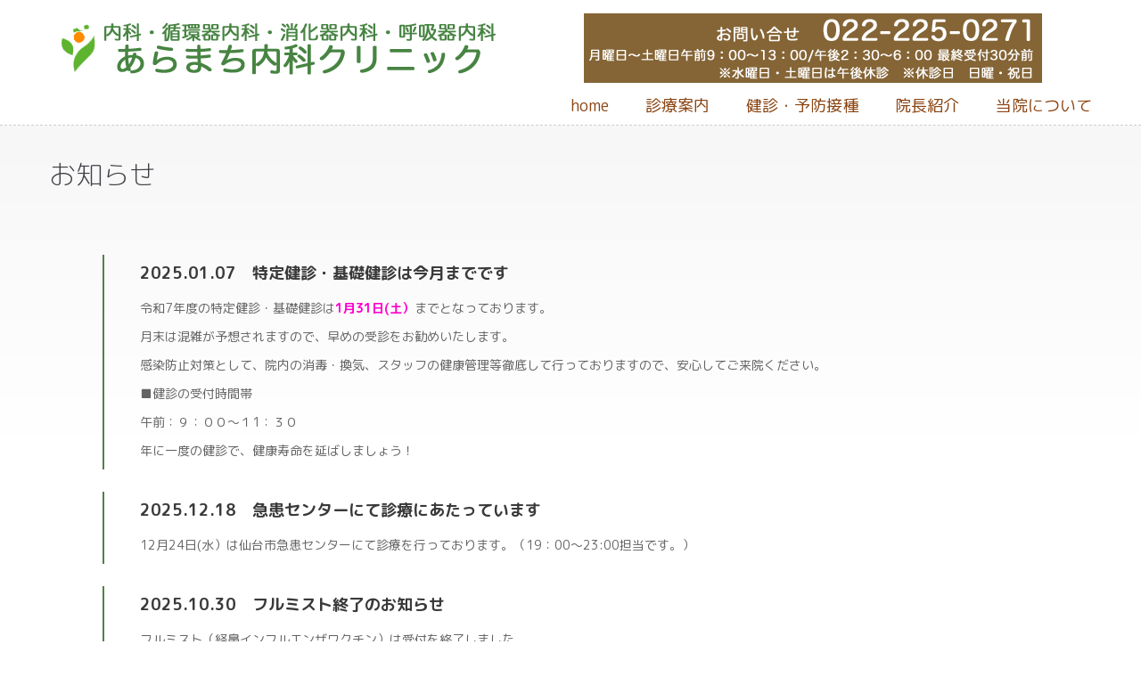

--- FILE ---
content_type: text/html; charset=UTF-8
request_url: https://aramachi-123.com/news.html
body_size: 3182
content:
<!DOCTYPE html>
<html lang="ja">

<head>
  <title>お知らせ</title>
  <meta charset="utf-8">
  <meta name="format-detection" content="telephone=no" />
  <link rel="icon" href="images/favicon.ico" type="image/x-icon">

  <link rel="stylesheet" href="css/grid.css">
  <link rel="stylesheet" href="css/style.css">
  <link rel="stylesheet" href="css/touch-touch.css">

  <script src="js/jquery.js"></script>
  <script src="js/jquery-migrate-1.2.1.js"></script>

  <script src="https://ajax.googleapis.com/ajax/libs/jquery/2.2.4/jquery.min.js"></script>
  <script src="js/jquery.rwdImageMaps.min.js"></script>

  <!--[if lt IE 9]>
    <html class="lt-ie9">
    <div style=' clear: both; text-align:center; position: relative;'>
        <a href="http://windows.microsoft.com/en-US/internet-explorer/..">
            <img src="images/ie8-panel/warning_bar_0000_us.jpg" border="0" height="42" width="820"
                 alt="You are using an outdated browser. For a faster, safer browsing experience, upgrade for free today."/>
        </a>
    </div>
    <script src="js/html5shiv.js"></script>
    <![endif]-->

  <script src='js/device.min.js'></script>

  <style type="text/css">
  @media (min-width:768px) {
  html, body { scroll-padding-top: 144px; }
  }
  @media (max-width:767px) {
  html, body { scroll-padding-top: 80px; }
  }
  
  
  </style>

</head>

<body>
  <div class="page">
    <!--========================================================
        HEADER
        =========================================================-->
    <header>
      <div id="stuck_container" class="stuck_container">
        <div class="container">
          <div class="row flow-offset-2">
            <div class="col-sm-6" style="padding-bottom: 5px; margin-top: 5px;">
              <a class="rd-navbar-brand__name" href="./"><img src="images/logo.png" alt=""></a>
            </div>
            <div class="col-sm-6" style="padding-bottom: 5px; margin-top: 5px;">
              <!--                        <img src="images/clinic_information1.png" alt="">-->
              <img src="images/clinic_information1.png" usemap="#ImageMap" alt="お問い合わせ" />
              <map name="ImageMap">
                <area shape="rect" coords="252,3,478,32" href="tel:022-225-0271" alt="お問い合わせ" />
              </map>
            </div>
          </div>
          <nav class="nav">
            <ul class="sf-menu" data-type="navbar">
              <li>
                <a href="./index.html">HOME</a>
              </li>
              <li>
                <a href="./shinryou.html">診療案内</a>
              </li>
              <li>
                <a href="./kenshin.html">健診・予防接種</a>
              </li>
              <li>
                <a href="./doctor.html">院長紹介</a>
              </li>
              <li>
                <a href="./clinic.html">当院について</a>
              </li>
            </ul>
          </nav>
        </div>
      </div>
    </header>
    <!--========================================================
        CONTENT
        =========================================================-->
    <main class="border-top bg-gradient-secondary-sm">

      <!-- News and events -->
      <section class="bg-gradient-secondary-2">
        <div class="container well-md">
          <h1>お知らせ</h1>
          <div class="row">
            <div class="col-md-12" style="padding-top: 25px;">
    <div class="event-post box-sm">
        <div class="event-post__meta-secondary-2 box_left"><div class="date"></div></div>
        <div class="event-post__body box_cnt">
<!--            <img src="./cms/data/img/news/20/" >-->
            <h6 class="event-post__title" id="news_20">2025.01.07&emsp;特定健診・基礎健診は今月までです</h6>
            <p class="event-post__descr">
                <p>令和7年度の特定健診・基礎健診は<span style="color: #ff00cc;"><strong>1月31日(土）</strong></span>までとなっております。</p>
<p>月末は混雑が予想されますので、早めの受診をお勧めいたします。</p>
<p>感染防止対策として、院内の消毒・換気、スタッフの健康管理等徹底して行っておりますので、安心してご来院ください。</p>
<p>■健診の受付時間帯</p>
<p>午前：９：００～１1：３０</p>
<p>年に一度の健診で、健康寿命を延ばしましょう！</p>
            </p>
        </div>
    </div>
</div>

<div class="col-md-12" style="padding-top: 25px;">
    <div class="event-post box-sm">
        <div class="event-post__meta-secondary-2 box_left"><div class="date"></div></div>
        <div class="event-post__body box_cnt">
<!--            <img src="./cms/data/img/news/11/" >-->
            <h6 class="event-post__title" id="news_11">2025.12.18&emsp;急患センターにて診療にあたっています</h6>
            <p class="event-post__descr">
                <p>12月24日(水）は仙台市急患センターにて診療を行っております。（19：00～23:00担当です。）</p>
            </p>
        </div>
    </div>
</div>

<div class="col-md-12" style="padding-top: 25px;">
    <div class="event-post box-sm">
        <div class="event-post__meta-secondary-2 box_left"><div class="date"></div></div>
        <div class="event-post__body box_cnt">
<!--            <img src="./cms/data/img/news/55/" >-->
            <h6 class="event-post__title" id="news_55">2025.10.30&emsp;フルミスト終了のお知らせ</h6>
            <p class="event-post__descr">
                フルミスト（経鼻インフルエンザワクチン）は受付を終了しました。<br />通常のインフルエンザワクチンは継続して行っております。
            </p>
        </div>
    </div>
</div>

<div class="col-md-12" style="padding-top: 25px;">
    <div class="event-post box-sm">
        <div class="event-post__meta-secondary-2 box_left"><div class="date"></div></div>
        <div class="event-post__body box_cnt">
<!--            <img src="./cms/data/img/news/53/" >-->
            <h6 class="event-post__title" id="news_53">2025.09.07&emsp;経鼻インフルエンザワクチン(フルミスト)始めます</h6>
            <p class="event-post__descr">
                今シーズンより<span style="color: #ff0099;"><strong>予約制</strong></span>で行います。<br />●針を使わず、左右の鼻に噴霧するだけ。<br />●接種は1回、料金8,000円(税込)<br />●対象年齢：2～18歳<br />●母子手帳をご持参ください。<br /><strong style="color: #ff0099;">予約は窓口、電話で対応しております。</strong><br />通常のインフルエンザワクチンと同じ時間帯で接種を行います。<br />
            </p>
        </div>
    </div>
</div>

<div class="col-md-12" style="padding-top: 25px;">
    <div class="event-post box-sm">
        <div class="event-post__meta-secondary-2 box_left"><div class="date"></div></div>
        <div class="event-post__body box_cnt">
<!--            <img src="./cms/data/img/news/10/" >-->
            <h6 class="event-post__title" id="news_10">2025.09.07&emsp;インフルエンザ予防接種のお知らせ</h6>
            <p class="event-post__descr">
                <p>10月1日（水）よりインフルエンザ予防接種を開始いたします。<span style="color: #ff0099;"><strong><span style="text-decoration: underline;">予約は不要</span></strong></span>です。</p>
<p>●接種受付時間：<span style="color: #ff0099;"><strong>9:00～12:00、14:30～17:00</strong><span style="color: #888888;">（水･土は午前のみ)</span></span></p>
<p>●小学生～64歳の方：3,500円　※13歳未満の方は2回接種です(2回目：3,200円)。母子手帳をご持参ください。</p>
<p>●65歳以上の方：仙台市に住民票のある方は2026年1月31日まで1,500円で接種可能です。<br /><br /></p>
            </p>
        </div>
    </div>
</div>


<div style="text-align: center;">
    	<span style="color:gray;">≪</span>｜<!--
	 -->
    <span>1</span>｜
    <!--
			--><a href="?page=1&tag=">2</a>｜
    <!--
			--><a href="?page=2&tag=">3</a>｜
    <!--
		  --><a href="?page=1">≫</a> </div>          </div>
        </div>
      </section>
      <!-- END News and events -->
    </main>
    <!--========================================================
        FOOTER
        =========================================================-->
    <footer class="border-top well-xs">
      <!-- Copyright -->
      <div class="row flow-offset-2">
        <div class="col-sm-6">
          <a class="rd-navbar-brand__name" href="./"><img src="images/logo.png" alt=""></a>
                    <p><font color="green">仙台市若林区荒町123</font></p>
                    <p><font color="green">TEL　<a href="tel:022-225-0271">022-225-0271</a></font></p>
                    <p><font color="green">FAX　<a href="tel:022-796-0225">022-796-0225</a></font></p>
        </div>
        <div class="col-sm-6">
          <img src="images/matrix.png" alt="">
        </div>
      </div>

      <div class="copyright">
        Copy right2017 ARAMACHI CLINIC
      </div>
      <!-- END Copyright -->
    </footer>
  </div>
  <script src="js/script.js"></script>
  <script>
    $(document).ready(function(e) {
      $('img[usemap]').rwdImageMaps();
    });

  </script>
</body>

</html>


--- FILE ---
content_type: text/css
request_url: https://aramachi-123.com/css/style.css
body_size: 8828
content:
@charset "UTF-8";
@import url(animate.css);
@import url(https://fonts.googleapis.com/css?family=Krona+One);
@import url(https://fonts.googleapis.com/css?family=Open+Sans:400,700,300,600,800);
@import url(https://fonts.googleapis.com/earlyaccess/roundedmplus1c.css);
@import url(https://fonts.googleapis.com/css?family=Roboto:300);
@import url(//maxcdn.bootstrapcdn.com/font-awesome/4.3.0/css/font-awesome.min.css);
/*========================================================
					  Main Styles
=========================================================*/
body {
    color: #636363;
    font: 400 14px/22px 'Rounded Mplus 1c', "Open Sans", sans-serif;
  -webkit-text-size-adjust: none;
}

img {
  max-width: 100%;
  height: auto;
}

p .big, div .big, span .big {
  font-size: 18px;
/*  font-weight: 600;*/
  line-height: 22px;
  text-transform: uppercase;
}

h1 {
  font-size: 22px;
  font-size: 1.375rem;
  font-weight: 300;
  text-transform: uppercase;
  line-height: 1;
  color: #3e3d44;
}
h1 .big {
  font-size: 48px;
  font-size: 3rem;
    text-shadow: 1px  1px 5px #ffffff,
        -1px  1px 5px #ffffff,
        1px -1px 5px #ffffff,
        -1px -1px 5px #ffffff;
    word-break: break-word;
    line-height: 1.0em;
}
@media (min-width: 480px) {
  h1 {
    font-size: 30px;
    font-size: 1.875rem;
  }
  h1 .big {
    font-size: 50px;
/*    font-size: 60px;*/
    font-size: 3.25rem;
/*    font-size: 3.75rem;*/
  }
}

.heading-1 {
  font-size: 30px;
  font-size: 1.875rem;
  line-height: 28px;
}

h2 {
  font-size: 28px;
  font-size: 1.75rem;
  line-height: 1;
}
h2.big {
  line-height: 1;
  font-size: 32px;
  font-size: 2rem;
  text-transform: uppercase;
  font-weight: 900;
}
@media (min-width: 480px) {
  h2.big {
    font-size: 50px;
      font-size: 2rem;
/*    font-size: 3.125rem;*/
  }
}
@media (min-width: 768px) {
  h2.big {
    font-size: 72px;
      font-size: 2rem;
/*    font-size: 4.5rem;*/
  }
}
h2 .big {
  color: #3e3d44;
  font-size: 50px;
    font-size: 2rem;
/*  font-size: 3.125rem;*/
  text-transform: uppercase;
  font-weight: 300;
  line-height: 0.9;
}
@media (min-width: 480px) {
  h2 .big {
    font-size: 72px;
    font-size: 2rem;
/*    font-size: 4.5rem;*/
  }
}

h3 {
  font-size: 24px;
  font-size: 1.5rem;
  line-height: 1;
}
@media (min-width: 768px) {
  h3 {
    font-size: 36px;
    font-size: 2.25rem;
  }
}

h4 {
  font-size: 20px;
  font-size: 1.25rem;
  line-height: 1.14;
  text-transform: uppercase;
  font-weight: 300;
  color: #3e3d44;
}
@media (min-width: 480px) {
  h4 {
    font-size: 22px;
    font-size: 1.375rem;
  }
}
h4 a {
  color: #229bcb;
}
h4 a:hover {
  color: #71d759;
}
@media (min-width: 1200px) {
  h4 {
    font-size: 28px;
    font-size: 1.75rem;
  }
}

h5 {
  font-size: 24px;
  font-size: 1.5rem;
  line-height: 1.25;
}

h6 {
  font-size: 18px;
  font-size: 1.125rem;
  line-height: 1.22;
  text-transform: uppercase;
}
h6.small {
  font-size: 14px;
  font-weight: 600;
}

.ubold {
  font-weight: 800;
}

.bold {
  font-weight: 700;
}

.sbold {
  font-weight: 600;
}

.medium {
  font-weight: 500;
}

.normal {
  font-weight: 400;
}

.normal_head {
    font-weight: 400;
    text-shadow: 1px  1px 5px #ffffff,
        -1px  1px 5px #ffffff,
        1px -1px 5px #ffffff,
        -1px -1px 5px #ffffff;
    text-transform: none;
}

.head_information {
    color: #ffffff;
    background-color: #508247;
    opacity: 0.5;
}

.light {
  font-weight: 300;
}

.upper {
  text-transform: uppercase;
}

.lower {
  text-transform: lowercase;
}

.secondary-2 {
  color: #ff7248;
}

.secondary {
  color: #229bcb;
}

.primary {
  color: #71d759;
}

p a:hover, .marked-list a:hover, .list a:hover {
  text-decoration: underline;
}
p .fa, .marked-list .fa, .list .fa {
  text-decoration: none;
}
p .fa:hover, .marked-list .fa:hover, .list .fa:hover {
  text-decoration: none;
  color: white;
}

hr {
  border-bottom: 1px dashed #cccccc;
  color: transparent;
  margin-top: 22px;
  margin-bottom: 22px;
}

time {
  display: block;
  color: #ff7248;
}

blockqoute {
  display: block;
}

a {
  font: inherit;
  color: inherit;
  display: inline-block;
  text-decoration: none;
  -moz-transition: 0.3s;
  -o-transition: 0.3s;
  -webkit-transition: 0.3s;
  transition: 0.3s;
}
a:focus {
  outline: none;
}
a:active {
  background-color: transparent;
}

a[href^="tel:"],
a[href^="callto:"] {
  color: inherit;
  text-decoration: none;
}
a[href^="tel:"]:hover,
a[href^="callto:"]:hover {
  color: #71d759;
}

strong {
  font-weight: 700;
}

.fa {
  line-height: inherit;
}

.fa-linkedin {
  background-color: #88d0e1;
}

.fa-google-plus {
  background-color: #ff8a8e;
}

.fa-facebook {
  background-color: #6982b8;
}

.fa-rss {
  background-color: #f6cf71;
}

[class*='fa-']:before {
  font-weight: 400;
  font-family: "FontAwesome";
}

.page {
  overflow: hidden;
  min-height: 500px;
}
.lt-ie9 .page {
  min-width: 1200px;
}

.slogan {
  line-height: 36px;
  text-transform: uppercase;
}
.slogan span {
  display: block;
}
.slogan h1 {
  line-height: inherit;
}
.slogan .big {
  font-weight: 300;
  color: #478442;
}
.slogan .big + * {
  margin-top: 16px;
}

.border-top {
  border-top: 1px dashed #cccccc;
}

.border-bottom {
  border-bottom: 1px dashed #cccccc;
}

.border-top-bottom {
  border-top: 1px dashed #cccccc;
  border-bottom: 1px dashed #cccccc;
}

.copyright-year {
  position: relative;
  margin-right: 26px;
}
.copyright-year:after {
  position: absolute;
  content: "";
  right: -13px;
  top: -4px;
  height: 29px;
  width: 1px;
  background-color: #dddddd;
}

/*=======================================================
                         Main Layout
  =========================================================*/
[class^="col-md"] + [class^="col-md"] {
  margin-top: 50px;
}
@media (min-width: 992px) {
  [class^="col-md"] + [class^="col-md"] {
    margin-top: 0;
  }
}

[class^="col-sm"] + [class^="col-sm"] {
  margin-top: 30px;
}
@media (min-width: 768px) {
  [class^="col-sm"] + [class^="col-sm"] {
    margin-top: 0;
  }
}

* + p {
  margin-top: 10px;
}

p + .row {
  margin-top: 36px;
}

* + .marked-list {
  margin-top: 21px;
}

.marked-list + * {
  margin-top: 24px;
}

.terms-list + * {
  margin-top: 20px;
}

h1 + * {
  margin-top: 20px;
}

h1 + img {
  margin-top: 20px;
}

img + * {
  margin-top: 13px;
}

.slogan + * {
  margin-top: 22px;
}

h3 + p {
  margin-top: 13px;
}

.box + .box {
  margin-top: 34px;
}

.box-sm + .box-sm {
  margin-top: 30px;
}

* + .link {
  margin-top: 12px;
}

* + .accordion {
  margin-top: 50px;
}

.thumb + * {
  margin-top: 28px;
}

footer * + .nav {
  margin-top: 37px;
}
footer * + .copyright {
  margin-top: 48px;
}

@media (min-width: 992px) {
  h1 + * {
    margin-top: 50px;
  }

  h1 + img {
    margin-top: 56px;
  }
}
.flow-offset-1 > * + * {
  margin-top: 30px;
}
@media (min-width: 480px) {
  html:not(.lt-ie10) .flow-offset-1 > .col-xs-1:nth-child(n), html:not(.lt-ie10) .flow-offset-1 > .col-xs-2:nth-child(n), html:not(.lt-ie10) .flow-offset-1 > .col-xs-3:nth-child(n), html:not(.lt-ie10) .flow-offset-1 > .col-xs-4:nth-child(n), html:not(.lt-ie10) .flow-offset-1 > .col-xs-5:nth-child(n), html:not(.lt-ie10) .flow-offset-1 > .col-xs-6:nth-child(n), html:not(.lt-ie10) .flow-offset-1 > .col-xs-7:nth-child(n), html:not(.lt-ie10) .flow-offset-1 > .col-xs-8:nth-child(n), html:not(.lt-ie10) .flow-offset-1 > .col-xs-9:nth-child(n), html:not(.lt-ie10) .flow-offset-1 > .col-xs-10:nth-child(n), html:not(.lt-ie10) .flow-offset-1 > .col-xs-11:nth-child(n), html:not(.lt-ie10) .flow-offset-1 > .col-xs-12:nth-child(n) {
    margin-top: 0;
  }
}
@media (min-width: 480px) {
  html:not(.lt-ie10) .flow-offset-1 > .col-xs-1:nth-child(n + 13), html:not(.lt-ie10) .flow-offset-1 > .col-xs-2:nth-child(n + 7), html:not(.lt-ie10) .flow-offset-1 > .col-xs-3:nth-child(n + 5), html:not(.lt-ie10) .flow-offset-1 > .col-xs-4:nth-child(n + 4), html:not(.lt-ie10) .flow-offset-1 > .col-xs-6:nth-child(n + 3), html:not(.lt-ie10) .flow-offset-1 > .col-xs-12:nth-child(n + 2) {
    margin-top: 30px;
  }
}
@media (min-width: 768px) {
  html:not(.lt-ie10) .flow-offset-1 > .col-sm-1:nth-child(n), html:not(.lt-ie10) .flow-offset-1 > .col-sm-2:nth-child(n), html:not(.lt-ie10) .flow-offset-1 > .col-sm-3:nth-child(n), html:not(.lt-ie10) .flow-offset-1 > .col-sm-4:nth-child(n), html:not(.lt-ie10) .flow-offset-1 > .col-sm-5:nth-child(n), html:not(.lt-ie10) .flow-offset-1 > .col-sm-6:nth-child(n), html:not(.lt-ie10) .flow-offset-1 > .col-sm-7:nth-child(n), html:not(.lt-ie10) .flow-offset-1 > .col-sm-8:nth-child(n), html:not(.lt-ie10) .flow-offset-1 > .col-sm-9:nth-child(n), html:not(.lt-ie10) .flow-offset-1 > .col-sm-10:nth-child(n), html:not(.lt-ie10) .flow-offset-1 > .col-sm-11:nth-child(n), html:not(.lt-ie10) .flow-offset-1 > .col-sm-12:nth-child(n) {
    margin-top: 0;
  }
}
@media (min-width: 768px) {
  html:not(.lt-ie10) .flow-offset-1 > .col-sm-1:nth-child(n + 13), html:not(.lt-ie10) .flow-offset-1 > .col-sm-2:nth-child(n + 7), html:not(.lt-ie10) .flow-offset-1 > .col-sm-3:nth-child(n + 5), html:not(.lt-ie10) .flow-offset-1 > .col-sm-4:nth-child(n + 4), html:not(.lt-ie10) .flow-offset-1 > .col-sm-6:nth-child(n + 3), html:not(.lt-ie10) .flow-offset-1 > .col-sm-12:nth-child(n + 2) {
    margin-top: 30px;
  }
}
@media (min-width: 992px) {
  html:not(.lt-ie10) .flow-offset-1 > .col-md-1:nth-child(n), html:not(.lt-ie10) .flow-offset-1 > .col-md-2:nth-child(n), html:not(.lt-ie10) .flow-offset-1 > .col-md-3:nth-child(n), html:not(.lt-ie10) .flow-offset-1 > .col-md-4:nth-child(n), html:not(.lt-ie10) .flow-offset-1 > .col-md-5:nth-child(n), html:not(.lt-ie10) .flow-offset-1 > .col-md-6:nth-child(n), html:not(.lt-ie10) .flow-offset-1 > .col-md-7:nth-child(n), html:not(.lt-ie10) .flow-offset-1 > .col-md-8:nth-child(n), html:not(.lt-ie10) .flow-offset-1 > .col-md-9:nth-child(n), html:not(.lt-ie10) .flow-offset-1 > .col-md-10:nth-child(n), html:not(.lt-ie10) .flow-offset-1 > .col-md-11:nth-child(n), html:not(.lt-ie10) .flow-offset-1 > .col-md-12:nth-child(n) {
    margin-top: 0;
  }
}
@media (min-width: 992px) {
  html:not(.lt-ie10) .flow-offset-1 > .col-md-1:nth-child(n + 13), html:not(.lt-ie10) .flow-offset-1 > .col-md-2:nth-child(n + 7), html:not(.lt-ie10) .flow-offset-1 > .col-md-3:nth-child(n + 5), html:not(.lt-ie10) .flow-offset-1 > .col-md-4:nth-child(n + 4), html:not(.lt-ie10) .flow-offset-1 > .col-md-6:nth-child(n + 3), html:not(.lt-ie10) .flow-offset-1 > .col-md-12:nth-child(n + 2) {
    margin-top: 30px;
  }
}
@media (min-width: 1200px) {
  html:not(.lt-ie10) .flow-offset-1 > .col-lg-1:nth-child(n), html:not(.lt-ie10) .flow-offset-1 > .col-lg-2:nth-child(n), html:not(.lt-ie10) .flow-offset-1 > .col-lg-3:nth-child(n), html:not(.lt-ie10) .flow-offset-1 > .col-lg-4:nth-child(n), html:not(.lt-ie10) .flow-offset-1 > .col-lg-5:nth-child(n), html:not(.lt-ie10) .flow-offset-1 > .col-lg-6:nth-child(n), html:not(.lt-ie10) .flow-offset-1 > .col-lg-7:nth-child(n), html:not(.lt-ie10) .flow-offset-1 > .col-lg-8:nth-child(n), html:not(.lt-ie10) .flow-offset-1 > .col-lg-9:nth-child(n), html:not(.lt-ie10) .flow-offset-1 > .col-lg-10:nth-child(n), html:not(.lt-ie10) .flow-offset-1 > .col-lg-11:nth-child(n), html:not(.lt-ie10) .flow-offset-1 > .col-lg-12:nth-child(n) {
    margin-top: 0;
  }
}
@media (min-width: 1200px) {
  html:not(.lt-ie10) .flow-offset-1 > .col-lg-1:nth-child(n + 13), html:not(.lt-ie10) .flow-offset-1 > .col-lg-2:nth-child(n + 7), html:not(.lt-ie10) .flow-offset-1 > .col-lg-3:nth-child(n + 5), html:not(.lt-ie10) .flow-offset-1 > .col-lg-4:nth-child(n + 4), html:not(.lt-ie10) .flow-offset-1 > .col-lg-6:nth-child(n + 3), html:not(.lt-ie10) .flow-offset-1 > .col-lg-12:nth-child(n + 2) {
    margin-top: 30px;
  }
}

.flow-offset-2 > * + * {
  margin-top: 50px;
}
@media (min-width: 480px) {
  html:not(.lt-ie10) .flow-offset-2 > .col-xs-1:nth-child(n), html:not(.lt-ie10) .flow-offset-2 > .col-xs-2:nth-child(n), html:not(.lt-ie10) .flow-offset-2 > .col-xs-3:nth-child(n), html:not(.lt-ie10) .flow-offset-2 > .col-xs-4:nth-child(n), html:not(.lt-ie10) .flow-offset-2 > .col-xs-5:nth-child(n), html:not(.lt-ie10) .flow-offset-2 > .col-xs-6:nth-child(n), html:not(.lt-ie10) .flow-offset-2 > .col-xs-7:nth-child(n), html:not(.lt-ie10) .flow-offset-2 > .col-xs-8:nth-child(n), html:not(.lt-ie10) .flow-offset-2 > .col-xs-9:nth-child(n), html:not(.lt-ie10) .flow-offset-2 > .col-xs-10:nth-child(n), html:not(.lt-ie10) .flow-offset-2 > .col-xs-11:nth-child(n), html:not(.lt-ie10) .flow-offset-2 > .col-xs-12:nth-child(n) {
    margin-top: 0;
  }
}
@media (min-width: 480px) {
  html:not(.lt-ie10) .flow-offset-2 > .col-xs-1:nth-child(n + 13), html:not(.lt-ie10) .flow-offset-2 > .col-xs-2:nth-child(n + 7), html:not(.lt-ie10) .flow-offset-2 > .col-xs-3:nth-child(n + 5), html:not(.lt-ie10) .flow-offset-2 > .col-xs-4:nth-child(n + 4), html:not(.lt-ie10) .flow-offset-2 > .col-xs-6:nth-child(n + 3), html:not(.lt-ie10) .flow-offset-2 > .col-xs-12:nth-child(n + 2) {
    margin-top: 50px;
  }
}
@media (min-width: 768px) {
  html:not(.lt-ie10) .flow-offset-2 > .col-sm-1:nth-child(n), html:not(.lt-ie10) .flow-offset-2 > .col-sm-2:nth-child(n), html:not(.lt-ie10) .flow-offset-2 > .col-sm-3:nth-child(n), html:not(.lt-ie10) .flow-offset-2 > .col-sm-4:nth-child(n), html:not(.lt-ie10) .flow-offset-2 > .col-sm-5:nth-child(n), html:not(.lt-ie10) .flow-offset-2 > .col-sm-6:nth-child(n), html:not(.lt-ie10) .flow-offset-2 > .col-sm-7:nth-child(n), html:not(.lt-ie10) .flow-offset-2 > .col-sm-8:nth-child(n), html:not(.lt-ie10) .flow-offset-2 > .col-sm-9:nth-child(n), html:not(.lt-ie10) .flow-offset-2 > .col-sm-10:nth-child(n), html:not(.lt-ie10) .flow-offset-2 > .col-sm-11:nth-child(n), html:not(.lt-ie10) .flow-offset-2 > .col-sm-12:nth-child(n) {
    margin-top: 0;
  }
}
@media (min-width: 768px) {
  html:not(.lt-ie10) .flow-offset-2 > .col-sm-1:nth-child(n + 13), html:not(.lt-ie10) .flow-offset-2 > .col-sm-2:nth-child(n + 7), html:not(.lt-ie10) .flow-offset-2 > .col-sm-3:nth-child(n + 5), html:not(.lt-ie10) .flow-offset-2 > .col-sm-4:nth-child(n + 4), html:not(.lt-ie10) .flow-offset-2 > .col-sm-6:nth-child(n + 3), html:not(.lt-ie10) .flow-offset-2 > .col-sm-12:nth-child(n + 2) {
    margin-top: 50px;
  }
}
@media (min-width: 992px) {
  html:not(.lt-ie10) .flow-offset-2 > .col-md-1:nth-child(n), html:not(.lt-ie10) .flow-offset-2 > .col-md-2:nth-child(n), html:not(.lt-ie10) .flow-offset-2 > .col-md-3:nth-child(n), html:not(.lt-ie10) .flow-offset-2 > .col-md-4:nth-child(n), html:not(.lt-ie10) .flow-offset-2 > .col-md-5:nth-child(n), html:not(.lt-ie10) .flow-offset-2 > .col-md-6:nth-child(n), html:not(.lt-ie10) .flow-offset-2 > .col-md-7:nth-child(n), html:not(.lt-ie10) .flow-offset-2 > .col-md-8:nth-child(n), html:not(.lt-ie10) .flow-offset-2 > .col-md-9:nth-child(n), html:not(.lt-ie10) .flow-offset-2 > .col-md-10:nth-child(n), html:not(.lt-ie10) .flow-offset-2 > .col-md-11:nth-child(n), html:not(.lt-ie10) .flow-offset-2 > .col-md-12:nth-child(n) {
    margin-top: 0;
  }
}
@media (min-width: 992px) {
  html:not(.lt-ie10) .flow-offset-2 > .col-md-1:nth-child(n + 13), html:not(.lt-ie10) .flow-offset-2 > .col-md-2:nth-child(n + 7), html:not(.lt-ie10) .flow-offset-2 > .col-md-3:nth-child(n + 5), html:not(.lt-ie10) .flow-offset-2 > .col-md-4:nth-child(n + 4), html:not(.lt-ie10) .flow-offset-2 > .col-md-6:nth-child(n + 3), html:not(.lt-ie10) .flow-offset-2 > .col-md-12:nth-child(n + 2) {
    margin-top: 50px;
  }
}
@media (min-width: 1200px) {
  html:not(.lt-ie10) .flow-offset-2 > .col-lg-1:nth-child(n), html:not(.lt-ie10) .flow-offset-2 > .col-lg-2:nth-child(n), html:not(.lt-ie10) .flow-offset-2 > .col-lg-3:nth-child(n), html:not(.lt-ie10) .flow-offset-2 > .col-lg-4:nth-child(n), html:not(.lt-ie10) .flow-offset-2 > .col-lg-5:nth-child(n), html:not(.lt-ie10) .flow-offset-2 > .col-lg-6:nth-child(n), html:not(.lt-ie10) .flow-offset-2 > .col-lg-7:nth-child(n), html:not(.lt-ie10) .flow-offset-2 > .col-lg-8:nth-child(n), html:not(.lt-ie10) .flow-offset-2 > .col-lg-9:nth-child(n), html:not(.lt-ie10) .flow-offset-2 > .col-lg-10:nth-child(n), html:not(.lt-ie10) .flow-offset-2 > .col-lg-11:nth-child(n), html:not(.lt-ie10) .flow-offset-2 > .col-lg-12:nth-child(n) {
    margin-top: 0;
  }
}
@media (min-width: 1200px) {
  html:not(.lt-ie10) .flow-offset-2 > .col-lg-1:nth-child(n + 13), html:not(.lt-ie10) .flow-offset-2 > .col-lg-2:nth-child(n + 7), html:not(.lt-ie10) .flow-offset-2 > .col-lg-3:nth-child(n + 5), html:not(.lt-ie10) .flow-offset-2 > .col-lg-4:nth-child(n + 4), html:not(.lt-ie10) .flow-offset-2 > .col-lg-6:nth-child(n + 3), html:not(.lt-ie10) .flow-offset-2 > .col-lg-12:nth-child(n + 2) {
    margin-top: 50px;
  }
}

/*=======================================================
                        Components
=========================================================*/
/*==================     Link     ======================*/
.link {
  display: inline-block;
  font-size: 14px;
  text-transform: uppercase;
}
.link:after {
  position: relative;
  left: 6px;
  display: inline-block;
  content: "?";
  font-family: "FontAwesome";
  text-align: center;
  line-height: 0.7;
  width: 11px;
  height: 11px;
  color: #FFF;
  background-color: black;
  border-radius: 50%;
  font-size: 14px;
  -webkit-border-radius: 50%;
  -moz-border-radius: 50%;
  border-radius: 50%;
}
.link:hover {
  text-decoration: underline;
}

.link-secondary-2 {
  color: #f38f71;
}
.link-secondary-2:after {
  background-color: #f38f71;
}

.link-primary {
  color: #8dcf7e;
}
.link-primary:after {
  background-color: #8dcf7e;
}

/*==================     Brand     ======================*/
.rd-navbar-brand {
  display: inline-block;
  position: relative;
}
.rd-navbar-brand__name {
  text-transform: uppercase;
  font-family: "Krona One";
  font-size: 30px;
  font-size: 1.875rem;
  line-height: 1;
}
.rd-navbar-brand__name span {
  color: #ffff91;
}
.rd-navbar-brand::after {
  position: absolute;
  display: inline-block;
  right: -66px;
  top: -11px;
  content: "";
  width: 47px;
  height: 46px;
  background-image: url(../images/logo.png);
}

/*==================     Contact info     ======================*/
.contact-info * + dl {
  margin-top: 16px;
}
.contact-info dl + dl {
  margin-top: 0;
}
.contact-info dt, .contact-info dd {
  display: inline-block;
}
.contact-info dt {
  min-width: 80px;
}
@media (min-width: 768px) {
  .contact-info dt {
    min-width: 80px;
  }
}
.contact-info dt:after {
  content: ":";
}
.contact-info dl:last-child dt {
  min-width: auto;
}
.contact-info a:hover {
  color: #229bcb;
}
.contact-info a[href^="mailto"] {
  color: white;
  text-decoration: underline;
}
.contact-info a[href^="mailto"]:hover {
  color: #229bcb;
}

/*==================  Backgrounds  ======================*/
.bg-primary {
  background: #71d759;
}

.bg-gradient-secondary-sm {
  background: #f0fafe;
  background: -moz-linear-gradient(top, #effafe 0%, white 10%);
  background: -webkit-linear-gradient(top, #effafe 0%, white 10%);
  background: -o-linear-gradient(top, #effafe 0%, white 10%);
  background: -ms-linear-gradient(top, #effafe 0%, white 10%);
  background: linear-gradient(to bottom, #effafe 0%, white 10%);
  filter: progid:DXImageTransform.Microsoft.gradient( startColorstr='#effafe', endColorstr='#ffffff', GradientType=1 );
}

.bg-gradient-secondary {
  background: #f0fafe;
  background: -moz-linear-gradient(top, #f0fafe 0%, white 100%);
  background: -webkit-linear-gradient(top, #f0fafe 0%, white 100%);
  background: -o-linear-gradient(top, #f0fafe 0%, white 100%);
  background: -ms-linear-gradient(top, #f0fafe 0%, white 100%);
  background: linear-gradient(to bottom, #f0fafe 0%, white 100%);
  filter: progid:DXImageTransform.Microsoft.gradient( startColorstr='#f0fafe', endColorstr='#ffffff', GradientType=1 );
}

.bg-gradient-secondary-2 {
  background-image: -webkit-gradient(linear, left top, left bottom, color-stop(0, #F7F7F7), color-stop(0.3, #fff));
  background-image: -o-linear-gradient(bottom, #F7F7F7 0%, #fff 30%);
  background-image: -moz-linear-gradient(bottom, #F7F7F7 0%, #fff 30%);
  background-image: -webkit-linear-gradient(bottom, #F7F7F7 0%, #fff 30%);
  background-image: -ms-linear-gradient(bottom, #F7F7F7 0%, #fff 30%);
  background-image: linear-gradient(to bottom, #F7F7F7 0%, #fff 30%);
}

/*================      Alignment     =================*/
.left {
  text-align: left;
}

.center {
  text-align: center;
}

.right {
  text-align: right;
}

@media (max-width: 480px) {
  .xs-left {
    text-align: left;
  }

  .xs-center {
    text-align: center;
  }

  .xs-right {
    text-align: right;
  }
}
@media (max-width: 768px) {
  .sm-left {
    text-align: left;
  }

  .sm-center {
    text-align: center;
  }

  .sm-right {
    text-align: right;
  }
}
@media (max-width: 992px) {
  .md-left {
    text-align: left;
  }

  .md-center {
    text-align: center;
  }

  .md-right {
    text-align: right;
  }
}
@media (max-width: 1200px) {
  .lg-left {
    text-align: left;
  }

  .lg-center {
    text-align: center;
  }

  .lg-right {
    text-align: right;
  }
}
/*==================      Box      ======================*/
.box .box__middle, .box-xs .box__middle, .box-sm .box__middle, .box-md .box__middle, .box-lg .box__middle {
  vertical-align: middle;
}

.box .box__bottom, .box-xs .box__bottom, .box-sm .box__bottom, .box-md .box__bottom, .box-lg .box__bottom {
  vertical-align: bottom;
}

.box .box_left img, .box .box_right img {
  max-width: none;
}

.box .box_left,
.box .box_right,
.box .box_cnt {
  padding: 0;
  display: table-cell;
  vertical-align: top;
}

.box .box_left {
  padding-right: 15px;
}

@media (min-width: 480px) {
  .box-xs .box_left img, .box-xs .box_right img {
    max-width: none;
  }

  .box-xs .box_left,
  .box-xs .box_right,
  .box-xs .box_cnt {
    display: table-cell;
    vertical-align: top;
    text-align: left;
    margin-top: 0;
  }

  .box-xs .box_left {
    padding-right: 22px;
    margin-bottom: 0;
  }

  .box-xs .box_right {
    padding-left: 20px;
  }

  .box-xs-clear .box_left img, .box-xs-clear .box_right img {
    max-width: 100%;
  }

  .box-xs-clear .box_left,
  .box-xs-clear .box_right,
  .box-xs-clear .box_cnt {
    padding: 0;
    display: block;
    vertical-align: top;
  }
}
.box-xs {
  text-align: center;
}
.box-xs .box_cnt {
  margin-top: 20px;
}

.box-sm {
  text-align: center;
}

.box-xs-2 {
  text-align: left;
}
.box-xs-2 .box_left {
  padding-right: 30px;
  margin-bottom: 10px;
}

@media (min-width: 768px) {
  .box-sm .box_left img, .box-sm .box_right img {
    max-width: none;
  }

  .box-sm {
    text-align: left;
  }

  .box-sm .box_left,
  .box-sm .box_right,
  .box-sm .box_cnt {
    display: table-cell;
    vertical-align: top;
  }

  .box-sm .box_left {
    padding-right: 13px;
    margin-bottom: 0;
  }

  .box-sm .box_right {
    padding-left: 20px;
  }

  .box-sm-clear .box_left img, .box-sm-clear .box_right img {
    max-width: 100%;
  }

  .box-sm-clear .box_left,
  .box-sm-clear .box_right,
  .box-sm-clear .box_cnt {
    padding: 0;
    display: block;
    vertical-align: top;
  }
}
.box-sm .box_left {
  margin-bottom: 15px;
}

@media (min-width: 992px) {
  .box-md .box_left img, .box-md .box_right img {
    max-width: none;
  }

  .box-md .box_left,
  .box-md .box_right,
  .box-md .box_cnt {
    display: table-cell;
    vertical-align: top;
    line-height: 22px;
  }

  .box-md .box_left {
    padding-right: 30px;
    margin-bottom: 0;
  }

  .box-md .box_right {
    padding-left: 20px;
  }

  .box-md-clear .box_left img, .box-md-clear .box_right img {
    max-width: 100%;
  }

  .box-md-clear .box_left,
  .box-md-clear .box_right,
  .box-md-clear .box_cnt {
    padding: 0;
    display: block;
    vertical-align: top;
  }
}
@media (min-width: 1200px) {
  .box-lg .box_left img, .box-lg .box_right img {
    max-width: none;
  }

  .box-lg .box_left,
  .box-lg .box_right,
  .box-lg .box_cnt {
    display: table-cell;
    vertical-align: top;
  }

  .box-lg .box_left {
    padding-right: 13px;
  }

  .box-lg .box_right {
    padding-left: 20px;
  }

  .box-lg-clear .box_left img, .box-lg-clear .box_right img {
    max-width: 100%;
  }

  .box-lg-clear .box_left,
  .box-lg-clear .box_right,
  .box-lg-clear .box_cnt {
    padding: 0;
    display: block;
    vertical-align: top;
  }
}
.box-xs p {
  max-width: 400px;
}

.box-md .box_left {
  margin-bottom: 15px;
}

.box-sm .box_cnt {
  line-height: 22px;
}

/*==================     Icons     ======================*/
.icon {
  display: inline-block;
  text-align: center;
  -moz-transition: 0.3s;
  -o-transition: 0.3s;
  -webkit-transition: 0.3s;
  transition: 0.3s;
  -webkit-border-radius: 50%;
  -moz-border-radius: 50%;
  border-radius: 50%;
}

.icon-sm {
  font-size: 18px;
  width: 35px;
  height: 35px;
  line-height: 35px;
}

.icon-md {
  font-size: 24px;
  width: 53px;
  height: 53px;
  line-height: 53px;
}

.icon-lg {
  font-size: 47px;
  width: 100px;
  height: 100px;
  line-height: 100px;
}

.icon-primary {
  background: #71d759;
  color: white;
}
.icon-primary:hover {
  -webkit-box-shadow: 1px 1px 3px gray;
  -moz-box-shadow: 1px 1px 3px gray;
  box-shadow: 1px 1px 3px gray;
}

.icon-secondary {
  background: #229bcb;
  color: white;
}
.icon-secondary:hover {
  -webkit-box-shadow: 1px 1px 3px gray;
  -moz-box-shadow: 1px 1px 3px gray;
  box-shadow: 1px 1px 3px gray;
}

.icon-secondary-2 {
  background: #ff7248;
  color: white;
}
.icon-secondary-2:hover {
  -webkit-box-shadow: 1px 1px 3px gray;
  -moz-box-shadow: 1px 1px 3px gray;
  box-shadow: 1px 1px 3px gray;
}

.icon-secondary-3 {
  background: #ffc101;
  color: white;
}
.icon-secondary-3:hover {
  -webkit-box-shadow: 1px 1px 3px gray;
  -moz-box-shadow: 1px 1px 3px gray;
  box-shadow: 1px 1px 3px gray;
}

/*==================    Buttons    ======================*/
.btn {
  display: inline-block;
  text-align: center;
  text-transform: uppercase;
  line-height: 1;
  -moz-transition: 0.3s;
  -o-transition: 0.3s;
  -webkit-transition: 0.3s;
  transition: 0.3s;
  -webkit-border-radius: 5px;
  -moz-border-radius: 5px;
  border-radius: 5px;
  font-family: arial;
  font-weight: 700;
}

.btn-default {
  border: 2px solid transparent;
  color: #6f6f6f;
}
.btn-default:hover {
  color: #71d759;
}

.btn-secondary {
  border: 2px solid #31b5e8;
  background: #31b5e8;
  color: white;
}
.btn-secondary:hover {
  color: white;
  border: 2px solid #7acd68;
  background: #7acd68;
}

.btn-primary-2 {
  color: white;
  border: 2px solid #636363;
  background-color: #636363;
}
.btn-primary-2:hover {
  border: 2px solid #7acd68;
  background: #7acd68;
}

.btn-primary {
  border: 2px solid #71d759;
  background: #71d759;
  color: white;
}
.btn-primary:hover {
  color: #71d759;
  background-color: transparent;
}

.btn-md {
  font-size: 16px;
  padding: 10px 30px;
}
@media (min-width: 480px) {
  .btn-md {
    font-size: 24px;
    padding: 16px 30px;
    min-width: 245px;
  }
}

.btn-sm {
  font-size: 16px;
  padding: 10px 23px;
}

/*=================   Terms list   =====================*/
.terms-list {
  font-size: 14px;
  line-height: 22px;
}
.terms-list dt {
  font-weight: 600;
}
.terms-list dt + dd {
  margin-top: 10px;
}
.terms-list dd + dt {
  margin-top: 32px;
}

/* ==================    List    ====================== */
.list li {
  display: inline-block;
}
.list li + li {
  margin-left: 12px;
}
.list li a {
  width: 49px;
  height: 49px;
  line-height: 49px;
  text-align: center;
  font-size: 16px;
  color: #fff;
  -webkit-border-radius: 50%;
  -moz-border-radius: 50%;
  border-radius: 50%;
}
.list li a:hover {
  -webkit-box-shadow: 1px 1px 3px gray;
  -moz-box-shadow: 1px 1px 3px gray;
  box-shadow: 1px 1px 3px gray;
}

/*================    Marked list     =================*/
.marked-list {
  list-style: none;
}
.marked-list li {
  position: relative;
  padding-left: 17px;
  line-height: 28px;
}
.marked-list li a:before {
  content: "?";
  position: absolute;
  color: #71d759;
  left: 2px;
  top: -6px;
  font: 600 20px/40px "FontAwesome";
  -moz-transition: 0.2s all ease;
  -o-transition: 0.2s all ease;
  -webkit-transition: 0.2s all ease;
  transition: 0.2s all ease;
}
.marked-list li a:hover {
  text-decoration: none;
  color: #71d759;
}
.marked-list li a:hover:before {
  left: 7px;
}

.marked-list-2 {
  list-style: none;
}
.marked-list-2 li {
  position: relative;
  padding-left: 25px;
  line-height: 28px;
}
.marked-list-2 li:before {
  content: '\f14a';
  position: absolute;
  color: #31b5e8;
  left: 2px;
  top: 0px;
  font: 600 15px/28px "FontAwesome";
  -moz-transition: 0.2s all ease;
  -o-transition: 0.2s all ease;
  -webkit-transition: 0.2s all ease;
  transition: 0.2s all ease;
}
.marked-list-2 li:hover {
  text-decoration: none;
}

/* ==================    Inline List    ====================== */
@media (min-width: 1200px) {
  .inline-list li {
    max-width: 370px;
  }
}
.inline-list li a {
  line-height: 1.2;
}
.inline-list li a:hover {
  text-decoration: none;
}
.inline-list li + li {
  position: relative;
  margin-top: 20px;
}
.inline-list li + li:before {
  display: none;
}
@media (min-width: 1200px) {
  .inline-list li {
    display: inline-block;
  }
  .inline-list li + li {
    margin-left: 19px;
    margin-top: 0;
  }
  .inline-list li + li:before {
    display: block;
    content: "";
    width: 2px;
    height: 108px;
    left: -28px;
    top: -20px;
    position: absolute;
    background-color: #94e085;
    -moz-transform: rotateZ(33deg);
    -ms-transform: rotateZ(33deg);
    -o-transform: rotateZ(33deg);
    -webkit-transform: rotateZ(33deg);
    transform: rotateZ(33deg);
  }
}

/* ==================    Blog post    ====================== */
.blog-post__title {
/*  color: #fa74ad;*/
  color: #fa1c7a;
  text-transform: uppercase;
}
.blog-post__title + * {
  margin-top: 24px;
}
.blog-post img + * {
  margin-top: 25px;
}
.blog-post__descr {
  line-height: 22px;
}
.blog-post__descr + * {
  margin-top: 24px;
}

/* ==================    News post    ====================== */
.news-post {
  -moz-transition: 0.3s;
  -o-transition: 0.3s;
  -webkit-transition: 0.3s;
  transition: 0.3s;
}
.news-post img {
  min-width: 100%;
}
.news-post__meta {
  color: white;
  background-color: #228b22;
  font-size: 16px;
  font-weight: 600;
  margin: 0;
  padding: 13px 0 14px 34px;
}
.news-post__meta:before {
  position: relative;
  font-family: "FontAwesome";
  font-size: 14px;
  left: -12px;
}
.news-post__descr {
  border-left: 1px solid #a8a8a8;
  border-right: 1px solid #a8a8a8;
  border-bottom: 1px solid #a8a8a8;
  padding-left: 20px;
  padding-right: 20px;
  padding-top: 12px;
  padding-bottom: 24px;
}
.news-post__descr p {
  line-height: 22px;
}
.news-post__descr * + .btn {
  margin-top: 24px;
}
.news-post:hover {
  -webkit-box-shadow: 3px 2px 5px lightgray;
  -moz-box-shadow: 3px 2px 5px lightgray;
  box-shadow: 3px 2px 5px lightgray;
}

/* ==================    Event post    ====================== */
.event-post [class^="event-post__meta"] {
  font-family: "Roboto";
  font-weight: 300;
  font-size: 36px;
  line-height: 1;
  padding-right: 0;
  border-bottom: 2px solid gray;
}
.event-post [class^="event-post__meta"] .date {
  font-size: 60px;
}

.event-post [class^="event-post__meta"] {
  padding-bottom: 10px;
}

.event-post .event-post__meta-secondary-2 {
  color: #508247;
/*  color: #ff7248;*/
  border-bottom-color: #508247;
/*  border-bottom-color: #ff7248;*/
}

.event-post .event-post__meta-secondary-3 {
  color: #ffc101;
  border-bottom-color: #ffc101;
}

@media (min-width: 768px) {
  .event-post [class^="event-post__meta"] {
    padding-right: 60px;
    border-right: 2px solid gray;
    border-bottom: none;
    padding-bottom: 0;
  }

  .event-post .event-post__meta-secondary-2 {
    border-right-color: #508247;
/*    border-right-color: #ff7248;*/
  }

  .event-post .event-post__meta-secondary-3 {
    border-right-color: #ffc101;
  }
}
.event-post__body {
  padding-left: 0;
}
@media (min-width: 768px) {
  .event-post__body {
    padding-left: 40px;
  }
}
.event-post__title {
  color: #3a3a3a;
  font-weight: 600;
  margin-top: 10px;
}
.event-post__title + * {
  margin-top: 18px;
}
.event-post__descr {
  line-height: 22px;
}
.event-post__descr + * {
  margin-top: 6px;
}

/*========================   Menu   ==========================*/
.sf-menu {
  display: inline-block;
}
.sf-menu:before, .sf-menu:after {
  display: table;
  content: "";
  line-height: 0;
}
.sf-menu:after {
  clear: both;
}
.sf-menu > li {
  position: relative;
  float: left;
}
.sf-menu a {
  display: block;
  font-size: 12px;
}

.sform {
  text-align: right;
}

.sf-menu > li + li {
  margin-left: 41px;
}
.sf-menu > li > a {
  display: block;
    color: #8b4513;
/*  color: #fff;*/
  text-transform: lowercase;
  font-size: 18px;
}
.sf-menu > li.sfHover > a, .sf-menu > li > a:hover {
    color: #508247;
}
.sf-menu > li.active > a {
    color: #508247;
}

.dropdown {
  position: relative;
}
.dropdown:before {
  position: absolute;
  content: "?";
  font-family: "FontAwesome";
  font-size: 14px;
  color: #FFFF91;
  bottom: -15px;
  left: 50%;
  -moz-transform: translateX(-50%);
  -ms-transform: translateX(-50%);
  -o-transform: translateX(-50%);
  -webkit-transform: translateX(-50%);
  transform: translateX(-50%);
}

.sf-menu ul {
  display: none;
  position: absolute;
  top: 40px;
  width: 200px;
  padding-top: 10px;
  padding-bottom: 10px;
  background-color: #FFFF91;
  z-index: 2;
  -moz-box-sizing: border-box;
  -webkit-box-sizing: border-box;
  box-sizing: border-box;
}

.sf-menu ul > li > a {
  -moz-transition: 0.2s;
  -o-transition: 0.2s;
  -webkit-transition: 0.2s;
  transition: 0.2s;
  padding-left: 30px;
  padding-top: 10px;
  padding-bottom: 10px;
  padding-right: 30px;
  color: #404040;
  background: #FFFF91;
}
.sf-menu ul > li.sfHover > a, .sf-menu ul > li > a:hover {
  position: relative;
  z-index: 999999;
  padding-left: 36px;
  color: #FFFF91;
  background: #404040;
  box-shadow: 0px 2px 2px 0px rgba(0, 0, 0, 0.2);
}

.sf-menu ul li {
  position: relative;
}
.sf-menu ul li ul {
  top: 100%;
  width: auto;
  margin-top: 0;
  padding: 0;
  z-index: 4;
  position: absolute;
  left: 200px;
  top: 0px;
}
.sf-menu ul li ul li {
  min-width: 160px;
}

.sf-menu ul ul {
  background-color: #404040;
}
.sf-menu ul ul > li > a {
  color: #fff;
  background-color: #404040;
}
.sf-menu ul ul > li.sfHover > a, .sf-menu ul ul > li > a:hover {
  color: #ffb900;
  background: #404040;
  box-shadow: none;
}

.sf-menu .dropdown-right:before {
  position: absolute;
  right: 16px;
  top: 17px;
  content: "\f054";
  font: 400 12px/12px "FontAwesome";
  color: #fff;
}

@media (max-width: 767px) {
  .sf-menu {
    display: none;
  }
}
/*==================   RD Mobile Menu    =====================*/
.rd-mobilemenu {
  display: none;
  position: fixed;
  top: 0;
  left: 0;
  bottom: 0;
  z-index: 9999999;
  text-align: left;
  -moz-transition: 0.3s all ease;
  -o-transition: 0.3s all ease;
  -webkit-transition: 0.3s all ease;
  transition: 0.3s all ease;
}
.rd-mobilemenu.active {
  right: 0;
}

.rd-mobilemenu_ul {
  position: fixed;
  top: -26px;
  left: 0;
  bottom: -56px;
  width: 240px;
  padding: 132px 0 76px;
  color: #666;
  background: #FFF;
  font-size: 14px;
  line-height: 20px;
  overflow: auto;
  -webkit-box-shadow: 5px 0 5px 0 rgba(0, 0, 0, 0.1);
  -moz-box-shadow: 5px 0 5px 0 rgba(0, 0, 0, 0.1);
  box-shadow: 5px 0 5px 0 rgba(0, 0, 0, 0.1);
  -moz-transform: translateX(-240px);
  -ms-transform: translateX(-240px);
  -o-transform: translateX(-240px);
  -webkit-transform: translateX(-240px);
  transform: translateX(-240px);
  -moz-transition: 0.3s ease;
  -o-transition: 0.3s ease;
  -webkit-transition: 0.3s ease;
  transition: 0.3s ease;
  -moz-transition: 0.3s cubic-bezier(0.55, 0, 0.1, 1);
  -o-transition: 0.3s cubic-bezier(0.55, 0, 0.1, 1);
  -webkit-transition: 0.3s cubic-bezier(0.55, 0, 0.1, 1);
  transition: 0.3s cubic-bezier(0.55, 0, 0.1, 1);
}
.rd-mobilemenu.active .rd-mobilemenu_ul {
  -moz-transform: translateY(-36px);
  -ms-transform: translateY(-36px);
  -o-transform: translateY(-36px);
  -webkit-transform: translateY(-36px);
  transform: translateY(-36px);
}
.rd-mobilemenu_ul a {
  display: block;
  padding: 14px 25px 16px;
}
.rd-mobilemenu_ul a.active {
  background: #f5f5f5;
  color: #2d2d2d;
}
.rd-mobilemenu_ul a:hover {
  background: #71d759;
  color: #FFF;
}
.rd-mobilemenu_ul a .rd-submenu-toggle {
  position: absolute;
  top: 50%;
  right: 11px;
  margin-top: -17.5px;
  width: 32px;
  height: 32px;
  font: 400 10px "FontAwesome";
  line-height: 32px;
  text-align: center;
  -webkit-border-radius: 50%;
  -moz-border-radius: 50%;
  border-radius: 50%;
  -moz-transition: 0.5s all ease;
  -o-transition: 0.5s all ease;
  -webkit-transition: 0.5s all ease;
  transition: 0.5s all ease;
  z-index: 1;
  background: rgba(0, 0, 0, 0.1);
}
.rd-mobilemenu_ul a .rd-submenu-toggle:after {
  content: '\f078';
}
.rd-mobilemenu_ul a .rd-submenu-toggle:hover {
  background: #FFF;
  color: #666;
}
.rd-mobilemenu_ul a.rd-with-ul {
  position: relative;
}
.rd-mobilemenu_ul a.rd-with-ul.active .rd-submenu-toggle {
  -moz-transform: rotate(180deg);
  -ms-transform: rotate(180deg);
  -o-transform: rotate(180deg);
  -webkit-transform: rotate(180deg);
  transform: rotate(180deg);
}
.rd-mobilemenu_ul ul a {
  padding-left: 40px;
}
.rd-mobilemenu_ul ul ul a {
  padding-left: 60px;
}
.rd-mobilemenu_ul:after {
  content: '';
  display: block;
  height: 20px;
}

.rd-mobilepanel {
  display: none;
  position: fixed;
  top: 0;
  left: 0;
  right: 0;
  height: 56px;
  background: #FFF;
  color: #000;
  -webkit-box-shadow: 0 3px 3px 0 rgba(0, 0, 0, 0.1);
  -moz-box-shadow: 0 3px 3px 0 rgba(0, 0, 0, 0.1);
  box-shadow: 0 3px 3px 0 rgba(0, 0, 0, 0.1);
  z-index: 99999991;
}

.rd-mobilepanel_title {
  position: fixed;
  top: 4px;
  left: 56px;
  right: 56px;
  color: #000;
  font-size: 24px;
  line-height: 48px;
  text-overflow: ellipsis;
  white-space: nowrap;
}

.rd-mobilepanel_toggle {
  position: fixed;
  top: 4px;
  left: 8px;
  width: 48px;
  height: 48px;
}
.rd-mobilepanel_toggle span {
  position: relative;
  display: block;
  margin: auto;
  -moz-transition: all 0.3s ease;
  -o-transition: all 0.3s ease;
  -webkit-transition: all 0.3s ease;
  transition: all 0.3s ease;
}
.rd-mobilepanel_toggle span:after, .rd-mobilepanel_toggle span:before {
  content: "";
  position: absolute;
  left: 0;
  top: -8px;
  -moz-transition: all 0.3s ease;
  -o-transition: all 0.3s ease;
  -webkit-transition: all 0.3s ease;
  transition: all 0.3s ease;
}
.rd-mobilepanel_toggle span:after {
  top: 8px;
}
.rd-mobilepanel_toggle span:after, .rd-mobilepanel_toggle span:before, .rd-mobilepanel_toggle span {
  width: 24px;
  height: 4px;
  background-color: #000;
  backface-visibility: hidden;
  -webkit-border-radius: 2px;
  -moz-border-radius: 2px;
  border-radius: 2px;
}
.rd-mobilepanel_toggle span {
  -moz-transform: rotate(180deg);
  -ms-transform: rotate(180deg);
  -o-transform: rotate(180deg);
  -webkit-transform: rotate(180deg);
  transform: rotate(180deg);
}
.rd-mobilepanel_toggle span:before, .rd-mobilepanel_toggle span:after {
  -moz-transform-origin: 1.71429px center;
  -ms-transform-origin: 1.71429px center;
  -o-transform-origin: 1.71429px center;
  -webkit-transform-origin: 1.71429px center;
  transform-origin: 1.71429px center;
  -moz-transform-origin: 1.71429px center;
  -ms-transform-origin: 1.71429px center;
  -o-transform-origin: 1.71429px center;
  -webkit-transform-origin: 1.71429px center;
  transform-origin: 1.71429px center;
}
.rd-mobilepanel_toggle.active span {
  -moz-transform: rotate(360deg);
  -ms-transform: rotate(360deg);
  -o-transform: rotate(360deg);
  -webkit-transform: rotate(360deg);
  transform: rotate(360deg);
}
.rd-mobilepanel_toggle.active span:before, .rd-mobilepanel_toggle.active span:after {
  top: 0;
  width: 15px;
}
.rd-mobilepanel_toggle.active span:before {
  -webkit-transform: rotate3d(0, 0, 1, -40deg);
  transform: rotate3d(0, 0, 1, -40deg);
}
.rd-mobilepanel_toggle.active span:after {
  -webkit-transform: rotate3d(0, 0, 1, 40deg);
  transform: rotate3d(0, 0, 1, 40deg);
}

@media (max-width: 767px) {
  body {
    padding-top: 56px;
  }

  .rd-mobilemenu, .rd-mobilepanel {
    display: block;
  }
}
@media (max-width: 359px) {
  .rd-mobilepanel_title {
    font-size: 18px;
  }
}
/*==================  Stuck menu  ======================*/
.stuck_container {
  padding-top: 20px;
  background-color: rgba(255, 255, 255, 0.6);
  text-align: center;
}
@media (min-width: 768px) {
  .stuck_container {
    padding-bottom: 20px;
  }
}
@media (min-width: 992px) {
  .stuck_container {
    padding-top: 10px;
/*    padding-top: 65px;*/
    padding-bottom: 44px;
    padding-bottom: 10px;
    text-align: left;
  }
}

.isStuck {
  background: rgba(255, 255, 255, 0.8);
  z-index: 999;
  box-shadow: 0px -15px 30px 2px #072029;
  padding-top: 5px;
/*  padding-top: 30px;*/
  padding-bottom: 5px;
/*  padding-bottom: 12px;*/
}

@media only screen and (max-width: 979px) {
  .isStuck {
    display: none !important;
  }
}
.isStuck .sf-menu ul ul {
  top: 0;
}

/*==================     ToTop     ======================*/
.toTop {
  width: 60px;
  height: 60px;
  font-size: 30px;
  line-height: 53px;
  color: #000;
  background: white;
  border-radius: 50%;
  border-color: #ececec;
  border-width: 1px;
  border-style: solid;
  position: fixed;
  right: 20px;
  bottom: 20px;
  display: none;
  overflow: hidden;
  text-align: center;
  text-decoration: none;
  z-index: 20;
}
@media (min-width: 420px) {
  .toTop {
    right: 40px;
    bottom: 40px;
  }
}
.toTop:hover {
  color: #fff;
  background: #71d759;
  text-decoration: none;
}

.mobile .toTop,
.tablet .toTop {
  display: none !important;
}

/*==================  RD Parallax    ======================*/
.parallax {
  position: relative;
  overflow: hidden;
}
.parallax_image, .parallax_pattern {
  position: absolute;
  top: 0;
  left: 0;
  right: 0;
  height: 100%;
  background-position: center center;
  will-change: transform;
}
.parallax_image {
  background-repeat: no-repeat;
  -webkit-background-size: cover;
  background-size: cover;
}

@media (max-width: 600px) {
    .parallax_image, .parallax_pattern {
        position: absolute;
        top: 0;
        left: 0;
        right: 0;
        height: 100%;
        background-position: center center;
        will-change: transform;
    }
    .parallax_image {
        background-repeat: no-repeat;
        -webkit-background-size: 175% auto;
        background-size: 175% auto;
    }
}

.parallax_pattern {
  background-repeat: repeat;
}
.parallax_cnt {
  position: relative;
  padding-top: 66px;
  padding-bottom: 87px;
}
@media (min-width: 998px) {
  .parallax_cnt {
    padding-top: 92px;
    padding-bottom: 125px;
  }
}
.parallax_cnt h2 + * {
  margin-top: 15px;
}
.parallax_cnt * + p {
  margin-top: 20px;
}
.parallax_cnt p {
  line-height: 24px;
}
.parallax_cnt * + .btn {
  margin-top: 33px;
}
.parallax_cnt p + * {
  margin-top: 7px;
}

.parallax-2 * {
  color: white;
}
.parallax-2 .parallax_cnt {
  position: relative;
  padding-top: 66px;
  padding-bottom: 60px;
}
@media (min-width: 998px) {
  .parallax-2 .parallax_cnt {
    padding-top: 92px;
    padding-bottom: 89px;
  }
}

.parallax-2-hospital * {
    color: white;
}
.parallax-2-hospital .parallax_cnt {
    position: relative;
    padding-top: 5px;
    padding-bottom: 5px;
}
@media (min-width: 998px) {
    .parallax-2-hospital .parallax_cnt {
        padding-top: 5px;
        padding-bottom: 5px;
    }
}

.parallax-3 * {
  color: white;
}
.parallax-3 h2 + * {
  margin-top: 16px;
}
.parallax-3 * + .btn {
  margin-top: 27px;
}
.parallax-3 .parallax_cnt {
  position: relative;
  padding-top: 66px;
  padding-bottom: 60px;
}
@media (min-width: 998px) {
  .parallax-3 .parallax_cnt {
    padding-top: 89px;
    padding-bottom: 46px;
  }
}

/*==================   Tumbnail    ======================*/
.thumb {
  display: block;
  position: relative;
  overflow: hidden;
}
.thumb img {
  width: 100%;
  height: auto;
  -moz-transition: 0.5s all ease;
  -o-transition: 0.5s all ease;
  -webkit-transition: 0.5s all ease;
  transition: 0.5s all ease;
}
.thumb_overlay {
  position: absolute;
  left: 0;
  top: 0;
  right: 0;
  bottom: 0;
  margin-top: 0;
  opacity: 0;
  -moz-transition: 0.2s all ease;
  -o-transition: 0.2s all ease;
  -webkit-transition: 0.2s all ease;
  transition: 0.2s all ease;
  color: #fff;
  background: transparent;
  text-align: center;
}
.thumb_overlay img {
  position: absolute;
  width: auto;
  height: auto;
  left: 40%;
  top: 50%;
  -moz-transform: translate(-50%, -50%);
  -ms-transform: translate(-50%, -50%);
  -o-transform: translate(-50%, -50%);
  -webkit-transform: translate(-50%, -50%);
  transform: translate(-50%, -50%);
}
.thumb:hover {
  -webkit-box-shadow: 1px 1px 3px gray;
  -moz-box-shadow: 1px 1px 3px gray;
  box-shadow: 1px 1px 3px gray;
}
.thumb:hover .thumb_overlay {
  opacity: 1;
}
.thumb:hover .thumb_overlay img {
  top: 50%;
  left: 50%;
}

/*==================   Accordion    ======================*/
.accordion {
  max-width: 970px;
  margin-left: auto;
  margin-right: auto;
}

.accordion_open {
    max-width: 970px;
    margin-left: auto;
    margin-right: auto;
    margin-top: 10px;
}

.accordion_header {
  background-color: #31b5e8;
  color: white;
  font-size: 16px;
  line-height: 22px;
  font-weight: 600;
  padding-top: 12px;
  padding-bottom: 14px;
  padding-left: 46px;
  padding-right: 20px;
  border-bottom: 1px solid white;
}
.accordion_header:active {
  outline: none;
}

.accordion_cnt {
  font-size: 14px;
  line-height: 22px;
  padding: 12px 21px 44px;
  border-left: 1px solid #a8a8a8;
  border-right: 1px solid #a8a8a8;
}
.accordion_cnt:last-child {
  border-bottom: 1px solid #a8a8a8;
}

.ui-accordion-header {
  position: relative;
  cursor: pointer;
}
.ui-accordion-header:after {
  position: absolute;
  left: 22px;
  top: 14px;
  content: "\f055";
  color: white;
  font: 400 14px/20px "FontAwesome";
}
.ui-accordion-header-active:after {
  content: "\f056";
}

/*========================================================
                     HEADER  Section
=========================================================*/
header {
  background-position: 0px 954px;
/*  background-image: url(../images/page_1-img01.jpg);*/
}
header.big {
  background-position: 0 0;
  background-size: cover;
}
header.border-bottom {
  border-bottom: 16px solid #FFF;
}
header .rd-navbar-brand {
  left: -33px;
  margin-bottom: 20px;
  margin-left: 0px;
}
header .rd-navbar-brand__name {
  color: white;
}
header .slogan {
  word-break: break-all;
}
@media (min-width: 992px) {
  header .rd-navbar-brand {
    margin-left: 36px;
  }
  header .nav {
    float: right;
    padding-top: 10px;
  }
}

/*========================================================
                     CONTENT  Section
=========================================================*/
main {
  display: block;
}

/*==================      Well     ======================*/
header .well-lg {
  padding-top: 163px;
  padding-bottom: 150px;
/*  padding-bottom: 126px;*/
}

.well {
  padding-top: 30px;
  padding-bottom: 28px;
}

.well-xs {
  padding-top: 32px;
  padding-bottom: 36px;
}

.well-sm {
  padding-top: 38px;
  padding-bottom: 42px;
}

.well-md {
  padding-top: 46px;
  padding-bottom: 50px;
}

.well-md-inset-1 {
  padding-top: 48px;
}

.well-lg {
  padding-top: 45px;
  padding-bottom: 50px;
}

.well-xl {
  padding-top: 40px;
  padding-bottom: 40px;
}

footer.well-xs {
  padding-top: 32px;
  padding-bottom: 36px;
}

@media (min-width: 768px) {
  .well {
    padding-top: 40px;
    padding-bottom: 38px;
  }

  .well-xs {
    padding-top: 62px;
    padding-bottom: 52px;
  }

  .well-sm {
    padding-top: 67px;
    padding-bottom: 75px;
  }

  .well-md {
    padding-top: 40px;
    padding-bottom: 73px;
  }

  .well-md-inset-1 {
    padding-top: 92px;
  }

  .well-lg {
    padding-top: 75px;
    padding-bottom: 99px;
  }

  .well-xl {
    padding-top: 93px;
    padding-bottom: 99px;
  }

  footer.well-xs {
    padding-top: 40px;
    padding-bottom: 56px;
  }
}
/*========================================================
                     FOOTER  Styles
=========================================================*/
footer {
  margin-top: 14px;
  text-align: center;
}
footer a:hover {
  color: #71d759;
}
footer .nav ul {
  text-align: center;
}
footer .nav ul:before, footer .nav ul:after {
  display: table;
  content: "";
  line-height: 0;
}
footer .nav ul:after {
  clear: both;
}
footer .nav li {
  display: inline-block;
}
footer .nav li.active a, footer .nav li:hover a {
  color: #71d759;
}
footer .nav li + li {
  margin-left: 10px;
}
footer .nav li a {
  font-size: 14px;
  color: #3f3f3f;
  font-weight: 400;
  text-transform: lowercase;
}
@media (min-width: 420px) {
  footer .nav ul li a {
    font-size: 18px;
  }
  footer .nav ul li + li {
    margin-left: 20px;
  }
}
@media (min-width: 520px) {
  footer .nav ul li + li {
    margin-left: 40px;
  }
}

/*table*/
table.table01 {
    width:100%;
    border-right:#31b5e8 solid 1px;
    border-collapse: collapse;
}
table.table01 thead th {
    background:#31b5e8;
    color:#FFF;
    padding:10px 15px;
    border-right:#FFF solid 1px;
    border-bottom:#FFF solid 1px;
}
table.table01 thead th:last-child {
    border-right:#31b5e8 solid 1px;
}
table.table01 tbody th {
    background:#31b5e8;
    color:#FFF;
    padding:10px 15px;
    border-bottom:#FFF solid 1px;
    vertical-align:top;
}
table.table01 tbody tr:last-child th {
    border-bottom:#31b5e8 solid 1px;
}
table.table01 tbody td {
    background:#FFF;
    padding:10px 15px;
    border-left:#31b5e8 solid 1px;
    border-bottom:#31b5e8 solid 1px;
    vertical-align:top;
}


.sp-fixed-btn{
  display: none;
}
.ubie-bn{
  text-align: center;
}
.ubie-bn img{
  width: 100%;
  height: auto;
}

@media screen and (max-width: 640px) {
    table.table01 thead {
        display:none;
    }
    table.table01 tbody th {
        display:block;
    }
    table.table01 tbody td {
        display:block;
    }
    table.table01 tbody td::before {
        content: attr(label);
        float: left;
        clear:both;
        font-weight:bold;
    }
    table.table01 tbody td p {
        padding-left:6em;
    }
}
@media screen and (max-width: 767px) {
    body.has-sp-fixed-btn{
      padding-bottom: 70px;
    }
    .sp-fixed-btn{
      display: block;
      position: fixed;
      left: 0;
      right: 0;
      bottom: 0;
      padding: 0 10px 10px 10px;
      height: 70px;
    }
    .sp-fixed-btn a{
      position: relative;
      z-index: 1;
      display: block;
      width: 100%;
      height: 60px;
      padding-top: 18px;
      padding-left: 55px;
      padding-right: 35px;
      border-radius: 30px;
      border: 2px solid rgba(113,215,89,1);
      background-color: #71d759;
      background: linear-gradient(180deg, rgba(113,215,89,1) 0%, rgba(84,181,62,1) 100%);
      color: #fff;
      text-align: center;
      text-decoration: none;
      font-weight: 500;
      font-size: 18px;
    }
    .sp-fixed-btn a::before{
      content: '';
      display: block;
      position: absolute;
      left: 5px;
      top: 5px;
      z-index: 5;
      width: 45px;
      height: 45px;
      border-radius: 50%;
      border: 2px solid rgb(254, 138, 2);
      background-color: #fff;
      background-image: url(../images/fixed_btn.svg);
      background-position: center center;
      background-repeat: no-repeat;
      background-size: 30px auto;
      box-shadow: inset 1px 1px 2px 0px rgba(0, 0, 0, 0.2);
    }
}



--- FILE ---
content_type: text/css
request_url: https://aramachi-123.com/css/touch-touch.css
body_size: 759
content:
/* The gallery overlay */
#galleryOverlay {
  width: 100%;
  height: 100%;
  position: fixed;
  top: 0;
  left: 0;
  opacity: 0;
  z-index: 100000;
  background-color: #222;
  background-color: rgba(0, 0, 0, 0.8);
  overflow: hidden;
  display: none;
  -moz-transition: opacity 1s ease;
  -webkit-transition: opacity 1s ease;
  transition: opacity 1s ease;
}

/* This class will trigger the animation */
#galleryOverlay.visible {
  opacity: 1;
}

#gallerySlider {
  height: 100%;
  left: 0;
  top: 0;
  width: 100%;
  white-space: nowrap;
  position: absolute;
  -moz-transition: left 0.4s ease;
  -webkit-transition: left 0.4s ease;
  transition: left 0.4s ease;
}

#gallerySlider .placeholder {
  background: url("../images/preloader.gif") no-repeat center center;
  height: 100%;
  line-height: 1px;
  text-align: center;
  width: 100%;
  display: inline-block;
}

/* The before element moves the
 * image halfway from the top */
#gallerySlider .placeholder:before {
  content: "";
  display: inline-block;
  height: 50%;
  width: 1px;
  margin-right: -1px;
}

#gallerySlider .placeholder .iframe-wrap, #gallerySlider .placeholder img {
  display: inline-block;
  max-height: 100%;
  max-width: 100%;
  vertical-align: middle;
}
#gallerySlider .placeholder .iframe-wrap {
  width: 1280px;
}
#gallerySlider .placeholder .iframe-wrap .iframe {
  position: relative;
  width: 100%;
  padding-bottom: 56.25%;
}
#gallerySlider .placeholder .iframe-wrap .iframe iframe {
  position: absolute;
  top: 0;
  left: 0;
  width: 100%;
  height: 100%;
}

#gallerySlider.rightSpring {
  -moz-animation: rightSpring 0.3s;
  -webkit-animation: rightSpring 0.3s;
}

#gallerySlider.leftSpring {
  -moz-animation: leftSpring 0.3s;
  -webkit-animation: leftSpring 0.3s;
}

/* Firefox Keyframe Animations */
@-moz-keyframes rightSpring {
  0% {
    margin-left: 0px;
  }
  50% {
    margin-left: -30px;
  }
  100% {
    margin-left: 0px;
  }
}
@-moz-keyframes leftSpring {
  0% {
    margin-left: 0px;
  }
  50% {
    margin-left: 30px;
  }
  100% {
    margin-left: 0px;
  }
}
/* Safari and Chrome Keyframe Animations */
@-webkit-keyframes rightSpring {
  0% {
    margin-left: 0px;
  }
  50% {
    margin-left: -30px;
  }
  100% {
    margin-left: 0px;
  }
}
@-webkit-keyframes leftSpring {
  0% {
    margin-left: 0px;
  }
  50% {
    margin-left: 30px;
  }
  100% {
    margin-left: 0px;
  }
}
/* Arrows */
#prevArrow, #nextArrow {
  border: none;
  text-decoration: none;
  background: url("../images/arrows.png") no-repeat;
  opacity: 0.5;
  cursor: pointer;
  position: absolute;
  width: 43px;
  height: 58px;
  top: 50%;
  margin-top: -29px;
  -moz-transition: opacity 0.2s ease;
  -webkit-transition: opacity 0.2s ease;
  transition: opacity 0.2s ease;
}

#prevArrow:hover, #nextArrow:hover {
  opacity: 1;
}

#prevArrow {
  background-position: left top;
  left: 40px;
}

#nextArrow {
  background-position: right top;
  right: 40px;
}


--- FILE ---
content_type: application/javascript
request_url: https://aramachi-123.com/js/script.js
body_size: 1985
content:
function include(scriptUrl) {
	document.write('<script src="' + scriptUrl + '"></script>');
}

function isIE() {
	var myNav = navigator.userAgent.toLowerCase();
	return (myNav.indexOf('msie') != -1) ? parseInt(myNav.split('msie')[1]) : false;
};

/* cookie.JS
 ========================================================*/
include('js/jquery.cookie.js');

/* Easing library
 ========================================================*/
include('js/jquery.easing.1.3.js');

/* PointerEvents
 ========================================================*/
;
(function ($) {
	if(isIE() && isIE() < 11){
		include('js/pointer-events.js');
		$('html').addClass('lt-ie11');
		$(document).ready(function(){
			PointerEventsPolyfill.initialize({});
		});
	}
})(jQuery);

/* Stick up menus
 ========================================================*/
;
(function ($) {
	var o = $('html');
	if (o.hasClass('desktop')) {
		include('js/tmstickup.js');

		$(document).ready(function () {
			$('#stuck_container').TMStickUp({})
		});
	}
})(jQuery);

/* ToTop
 ========================================================*/
;
(function ($) {
	var o = $('html');
	if (o.hasClass('desktop')) {
		include('js/jquery.ui.totop.js');

		$(document).ready(function () {
			$().UItoTop({
				easingType: 'easeOutQuart',
				containerClass: 'toTop fa fa-angle-up'
			});
		});
	}
})(jQuery);

/* EqualHeights
 ========================================================*/
;
(function ($) {
	var o = $('[data-equal-group]');
	if (o.length > 0) {
		include('js/jquery.equalheights.js');
	}
})(jQuery); 

/* Copyright Year
 ========================================================*/
;
(function ($) {
	var currentYear = (new Date).getFullYear();
	$(document).ready(function () {
		$("#copyright-year").text((new Date).getFullYear());
	});
})(jQuery);


/* Superfish menus
 ========================================================*/
;
(function ($) {
	include('js/superfish.js');
})(jQuery);

/* Navbar
 ========================================================*/
;
(function ($) {
	include('js/jquery.rd-navbar.js');
})(jQuery);


/* Google Map
 ========================================================*/
;
(function ($) {
    var o = document.getElementById("google-map");
    if (o) {
        include('//maps.google.com/maps/api/js?sensor=false');
        include('js/jquery.rd-google-map.js');

        $(document).ready(function () {
            var o = $('#google-map');
            if (o.length > 0) {
                o.googleMap({
                    styles: [
                        {
                            "featureType": "water",
                            "elementType": "geometry",
                            "stylers": [
                                {
                                    "color": "#e9e9e9"
                                },
                                {
                                    "lightness": 17
                                }
                            ]
                        },
                        {
                            "featureType": "landscape",
                            "elementType": "geometry",
                            "stylers": [
                                {
                                    "color": "#f5f5f5"
                                },
                                {
                                    "lightness": 20
                                }
                            ]
                        },
                        {
                            "featureType": "road.highway",
                            "elementType": "geometry.fill",
                            "stylers": [
                                {
                                    "color": "#ffffff"
                                },
                                {
                                    "lightness": 17
                                }
                            ]
                        },
                        {
                            "featureType": "road.highway",
                            "elementType": "geometry.stroke",
                            "stylers": [
                                {
                                    "color": "#ffffff"
                                },
                                {
                                    "lightness": 29
                                },
                                {
                                    "weight": 0.2
                                }
                            ]
                        },
                        {
                            "featureType": "road.arterial",
                            "elementType": "geometry",
                            "stylers": [
                                {
                                    "color": "#ffffff"
                                },
                                {
                                    "lightness": 18
                                }
                            ]
                        },
                        {
                            "featureType": "road.local",
                            "elementType": "geometry",
                            "stylers": [
                                {
                                    "color": "#ffffff"
                                },
                                {
                                    "lightness": 16
                                }
                            ]
                        },
                        {
                            "featureType": "poi",
                            "elementType": "geometry",
                            "stylers": [
                                {
                                    "color": "#f5f5f5"
                                },
                                {
                                    "lightness": 21
                                }
                            ]
                        },
                        {
                            "featureType": "poi.park",
                            "elementType": "geometry",
                            "stylers": [
                                {
                                    "color": "#dedede"
                                },
                                {
                                    "lightness": 21
                                }
                            ]
    },
    {
        "elementType": "labels.text.stroke",
        "stylers": [
            {
                "visibility": "on"
            },
            {
                "color": "#ffffff"
            },
            {
                "lightness": 16
            }
        ]
    },
    {
        "elementType": "labels.text.fill",
        "stylers": [
            {
                "saturation": 36
            },
            {
                "color": "#333333"
            },
            {
                "lightness": 40
            }
        ]
    },
    {
        "elementType": "labels.icon",
        "stylers": [
            {
                "visibility": "off"
            }
        ]
    },
    {
        "featureType": "transit",
        "elementType": "geometry",
        "stylers": [
            {
                "color": "#f2f2f2"
            },
            {
                "lightness": 19
            }
        ]
    },
    {
        "featureType": "administrative",
        "elementType": "geometry.fill",
        "stylers": [
            {
                "color": "#fefefe"
            },
            {
                "lightness": 20
            }
        ]
    },
    {
        "featureType": "administrative",
        "elementType": "geometry.stroke",
        "stylers": [
            {
                "color": "#fefefe"
            },
            {
                "lightness": 17
            },
            {
                "weight": 1.2
            }
        ]
    }
]
								});
						}
                });
		}
})
(jQuery);
/* WOW
 ========================================================*/
;
(function ($) {
	var o = $('html');

	if ((navigator.userAgent.toLowerCase().indexOf('msie') == -1 ) || (isIE() && isIE() > 9)) {
		if (o.hasClass('desktop')) {
			include('js/wow.js');

			$(document).ready(function () {
				new WOW().init();
			});
		}
	}
})(jQuery);

/* Mailform
=============================================*/
;(function ($) {
	include('js/mailform/jquery.form.min.js');
	include('js/mailform/jquery.rd-mailform.min.js');
})(jQuery);

/* Orientation tablet fix
 ========================================================*/
$(function () {
	// IPad/IPhone
	var viewportmeta = document.querySelector && document.querySelector('meta[name="viewport"]'),
		ua = navigator.userAgent,

		gestureStart = function () {
			viewportmeta.content = "width=device-width, minimum-scale=0.25, maximum-scale=1.6, initial-scale=1.0";
		},

		scaleFix = function () {
			if (viewportmeta && /iPhone|iPad/.test(ua) && !/Opera Mini/.test(ua)) {
				viewportmeta.content = "width=device-width, minimum-scale=1.0, maximum-scale=1.0";
				document.addEventListener("gesturestart", gestureStart, false);
			}
		};

	scaleFix();
	// Menu Android
	if (window.orientation != undefined) {
		var regM = /ipod|ipad|iphone/gi,
			result = ua.match(regM);
		if (!result) {
			$('.sf-menus li').each(function () {
				if ($(">ul", this)[0]) {
					$(">a", this).toggle(
						function () {
							return false;
						},
						function () {
							window.location.href = $(this).attr("href");
						}
					);
				}
			})
		}
	}
});
var ua = navigator.userAgent.toLocaleLowerCase(),
	regV = /ipod|ipad|iphone/gi,
	result = ua.match(regV),
	userScale = "";
if (!result) {
	userScale = ",user-scalable=0"
}
document.write('<meta name="viewport" content="width=device-width,initial-scale=1.0' + userScale + '">');

/* Parallax
=============================================*/
;(function ($) {
	include('js/jquery.rd-parallax.js');
})(jQuery);

/* TouchTouch Gallery
 ========================================================*/
;(function ($) {
    var o = $('.thumb');
    if (o.length > 0) {
        include('js/jquery.touch-touch.js');
        $(document).ready(function () {
            o.touchTouch();
        });
    }
})(jQuery);

/* JQuery UI Accordion
 ========================================================*/
;
(function ($) {
    var o = $('.accordion');
    if (o.length > 0) {
        include('js/jquery.ui.accordion.min.js');

        $(document).ready(function () {
            o.accordion({
                active: false,
                header: '.accordion_header',
                heightStyle: 'content',
                collapsible: true
            });
        });
    }
})(jQuery);